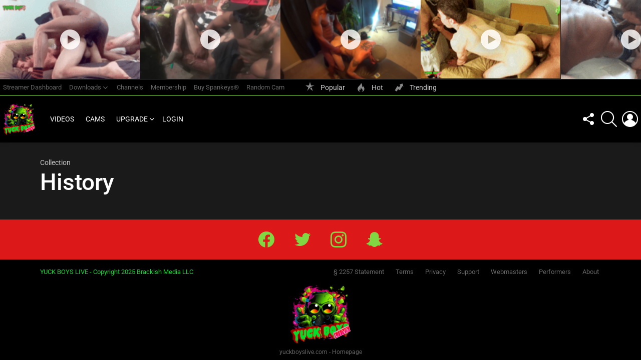

--- FILE ---
content_type: text/css
request_url: https://cdn.yuckboyslive.com/pub/content/themes/bimber/css/9.2.5/styles/video/mycred-dark.min.css?ver=9.2.5
body_size: 1967
content:
.bimber-mycred-notifications{position:relative;z-index:10}.g1-mycred-notice-overlay:not(:first-child){display:none}.g1-mycred-notice-overlay-standard:not(:first-child){display:none}.g1-mycred-notice-overlay{overflow:hidden;width:100%;height:100%;position:fixed;z-index:2;top:0;left:0;right:auto;background:rgba(0,0,0,.5)}.g1-mycred-notice-overlay .g1-mycred-notice{position:absolute;z-index:1;top:0;left:0;right:0;bottom:0;overflow:hidden;margin:auto;max-width:90%;width:480px;height:470px;text-align:center;border-radius:4px;background-color:#1a1a1a;background-color:var(--g1-bg-color)}.g1-mycred-notice-overlay .g1-mycred-notice .g1-mycred-notice-close{z-index:1;cursor:pointer}.g1-mycred-notice-overlay .g1-mycred-notice .g1-mycred-notice-close:before{padding:12px;position:absolute;right:5px;top:5px;font:16px/1 bimber;content:"\e01b";border-radius:50%}.g1-mycred-notice-overlay .g1-mycred-notice .g1-mycred-notice-title{margin-top:40px;margin-bottom:36px;z-index:1}.g1-mycred-notice-overlay .g1-mycred-notice .g1-mycred-notice-title .g1-epsilon-2nd{margin-bottom:0;opacity:.5}.g1-mycred-notice-overlay .g1-mycred-notice .g1-mycred-notice-name{margin-top:32px;margin-bottom:30px;z-index:1}.g1-mycred-notice-overlay .g1-mycred-notice .g1-mycred-notice-image{z-index:-1}.g1-mycred-notice-overlay .g1-mycred-notice .g1-mycred-notice-image .g1-mycred-notice-suburst{top:0;left:0;position:absolute;width:100%;height:100%;z-index:-1;transform-origin:center;animation:g1-anim-spin 10s infinite linear}.g1-mycred-notice-overlay .g1-mycred-notice .g1-mycred-notice-image .g1-mycred-notice-suburst .g1-mycred-notice-suburst-rays:before{content:"\e034";font:340px/470px bimber;position:absolute;top:0;bottom:0;left:0;right:0;margin:auto;z-index:1;color:#c4edfe}.g1-mycred-notice-overlay .g1-mycred-notice .g1-mycred-notice-image .g1-mycred-notice-suburst .g1-mycred-notice-suburst-overlay{top:0;bottom:0;left:0;right:0;margin:auto;position:absolute;width:350px;height:350px;z-index:2;background:-moz-radial-gradient(center,ellipse cover,rgba(26,26,26,0) 0,#1a1a1a 66%);background:-webkit-radial-gradient(center,ellipse cover,rgba(26,26,26,0) 0,#1a1a1a 66%);background:radial-gradient(ellipse at center,rgba(26,26,26,0) 0,#1a1a1a 66%,#1a1a1a 100%);background:radial-gradient(ellipse at center,RGBA(var(--g1-bg-color-r),var(--g1-bg-color-g),var(--g1-bg-color-b),0) 0,RGBA(var(--g1-bg-color-r),var(--g1-bg-color-g),var(--g1-bg-color-b),1) 66%,RGBA(var(--g1-bg-color-r),var(--g1-bg-color-g),var(--g1-bg-color-b),1) 100%)}.g1-mycred-notice-overlay .g1-mycred-notice .g1-mycred-notice-image img{height:185px;width:auto;display:block;margin:0 auto;z-index:1}.g1-mycred-notice-overlay .g1-mycred-notice .g1-mycred-notice-shares{display:-ms-flexbox;display:-webkit-flex;display:flex;padding:0 56px;-ms-flex-pack:center;-webkit-justify-content:center;justify-content:center}.g1-mycred-notice-overlay .g1-mycred-notice .g1-mycred-notice-shares .g1-mycred-notice-share{font-size:12px;font-family:Roboto,Arial,sans-serif;font-weight:500;letter-spacing:-.025em;padding:5px 20px;border-width:2px;color:#fff;display:inline-block;border-radius:4px}.g1-mycred-notice-overlay .g1-mycred-notice .g1-mycred-notice-shares .g1-mycred-notice-share:before{display:inline-block;margin-right:8px;vertical-align:middle;color:inherit;font:14px/1 bimber}.g1-mycred-notice-overlay .g1-mycred-notice .g1-mycred-notice-shares .g1-mycred-notice-share:hover{opacity:.8}.g1-mycred-notice-overlay .g1-mycred-notice .g1-mycred-notice-shares .g1-mycred-notice-share-facebook{border-color:#2d5f9a;background-color:#2d5f9a}.g1-mycred-notice-overlay .g1-mycred-notice .g1-mycred-notice-shares .g1-mycred-notice-share-facebook:before{content:"\e040"}.g1-mycred-notice-overlay .g1-mycred-notice .g1-mycred-notice-shares .g1-mycred-notice-share-twitter{border-color:#00c3f3;background-color:#00c3f3;margin:0 5px}.g1-mycred-notice-overlay .g1-mycred-notice .g1-mycred-notice-shares .g1-mycred-notice-share-twitter:before{content:"\e041"}.g1-mycred-notice-overlay .g1-mycred-notice .g1-mycred-notice-shares .g1-mycred-notice-share-pinterest{border-color:#bd081c;background-color:#bd081c}.g1-mycred-notice-overlay .g1-mycred-notice .g1-mycred-notice-shares .g1-mycred-notice-share-pinterest:before{content:"\e042"}.g1-mycred-notice-overlay-standard{height:100%;position:fixed;z-index:1;top:10px;right:10px;left:auto}.g1-mycred-notice-overlay-standard .g1-notification-standard{display:block;box-sizing:border-box;width:300px;padding:20px 30px 20px 20px;margin-bottom:5px;position:relative;z-index:1;box-shadow:0 12px 24px rgba(0,0,0,.1);border-radius:4px;background:#fff;background:var(--g1-reverse-bg-color);color:#000;color:var(--g1-reverse-itxt-color)}.g1-mycred-notice-overlay-standard .g1-notification-standard .g1-notification-standard-close{display:block;width:20px;height:16px;padding:2px 0;position:absolute;top:5px;right:5px;left:auto;text-align:center;border-radius:50%;cursor:pointer;transition:border-color 375ms ease-in-out,background-color 375ms ease-in-out,color 375ms ease-in-out,filter 375ms ease-in-out;border-color:#e6e6e6;border-color:var(--g1-reverse-border-color);background-color:#e6e6e6;background-color:var(--g1-reverse-border-color);color:#000;color:var(--g1-reverse-itxt-color)}.g1-mycred-notice-overlay-standard .g1-notification-standard .g1-notification-standard-close:hover{filter:invert(100%)}.g1-mycred-notice-overlay-standard .g1-notification-standard .g1-notification-standard-close:before{font:16px/1 bimber;content:"\e01b"}#buddypress .mycred-table{min-width:100%}.bimber-badges-badge{text-align:center;margin-bottom:3rem}.bimber-badges-badge .bimber-badges-requirements strong small em{display:none}.bimber-badges-badge .bimber-badges-title{margin:0}.bimber-badges-badge .bimber-badges-image img{max-width:120px;height:auto;margin-bottom:20px}.bimber-badges-badge .mycred-badge-requirement-list{list-style-type:none;margin:0;font-size:14px;color:#666}.bimber-badges-badge-single-level .bimber-badges-requirements strong{visibility:hidden}.author-info .mycred-badge-image{display:inline-block;max-height:40px;max-width:40px;margin:0 5px 5px 0}.widget_bimber_mycred{width:100%}.widget_bimber_mycred .bimber-mycred-widget{display:-ms-flexbox;display:-webkit-flex;display:flex;-ms-flex-pack:center;-webkit-justify-content:center;justify-content:center;-ms-flex-wrap:wrap;-webkit-flex-wrap:wrap;flex-wrap:wrap;text-align:center}.widget_bimber_mycred .bimber-mycred-widget .bimber-mycred-widget-total{-webkit-flex-grow:1;flex-grow:1;-webkit-flex-basis:100%;flex-basis:100%;margin-bottom:25px}.widget_bimber_mycred .bimber-mycred-widget .bimber-mycred-widget-today{-webkit-flex-grow:1;flex-grow:1}.widget_bimber_mycred .bimber-mycred-widget .bimber-mycred-widget-best{-webkit-flex-grow:1;flex-grow:1}.widget_bimber_mycred .bimber-mycred-widget .g1-more-results{margin-top:3rem;-webkit-flex-basis:100%;flex-basis:100%;text-align:right}.g1-mycred-notice-overlay{visibility:hidden;opacity:0;transition:visibility 0s 375ms,opacity 375ms ease-in-out,transform 375ms ease-in-out}.g1-mycred-notice{visibility:hidden;opacity:0;-webkit-transform:scale(.85);-moz-transform:scale(.85);-ms-transform:scale(.85);-o-transform:scale(.85);transform:scale(.85);transition:visibility 0s 375ms,opacity 375ms ease-in-out,transform 375ms ease-in-out}.g1-mycred-notice-overlay.g1-mycred-notice-overlay-visible{visibility:visible;opacity:1;transition:visibility 0s,opacity 375ms ease-in-out,transform 375ms ease-in-out}.g1-mycred-notice-overlay.g1-mycred-notice-overlay-visible .g1-mycred-notice{visibility:visible;opacity:1;-webkit-transform:scale(1);-moz-transform:scale(1);-ms-transform:scale(1);-o-transform:scale(1);transform:scale(1);transition:visibility 0s,opacity 375ms ease-in-out,transform 375ms ease-in-out}.g1-mycred-notice-close:before{border-color:#262626;border-color:var(--g1-bg-tone-color);background-color:#262626;background-color:var(--g1-bg-tone-color);color:#fff;color:var(--g1-itxt-color);transition:border-color 375ms ease-in-out,background-color 375ms ease-in-out,color 375ms ease-in-out,filter 375ms ease-in-out}.g1-mycred-notice-close:hover:before{filter:invert(100%)}#item-header-content #mycred-users-badges{margin-bottom:10px}#item-header-content #mycred-users-badges .the-badge{display:none}#item-header-content #mycred-users-badges .the-badge:nth-child(-n+6){display:inline}.g1-leaderboard{padding-left:0;list-style:none}.g1-leaderboard-tpl-list-s>li{display:-ms-flexbox;display:-webkit-flex;display:flex;-webkit-flex-direction:row;-ms-flex-direction:row;flex-direction:row;-ms-flex-align:center;-webkit-align-items:center;align-items:center;margin:10px 0}.g1-leaderboard-tpl-list-s .g1-leaderboard-widget-avatar{margin-right:8px}.g1-leaderboard-tpl-list-s .g1-leaderboard-widget-avatar .avatar{display:inline-block;vertical-align:bottom}.g1-leaderboard-tpl-list-s .g1-leaderboard-widget-avatar .g1-leaderboard-widget-rank{display:inline-block;width:20px;height:20px;margin-left:-10px;position:relative;z-index:2;vertical-align:bottom}.g1-leaderboard-tpl-list-s .g1-leaderboard-pos{-webkit-flex:0 0 auto;-ms-flex:0 0 auto;flex:0 0 auto;width:24px;margin-right:6px;text-align:center}.g1-leaderboard-tpl-list-s>li>a{-webkit-flex:0 0 auto;-ms-flex:0 0 auto;flex:0 0 auto}.g1-leaderboard-tpl-list-s .g1-leaderboard-user{-webkit-flex:1 1 auto;-ms-flex:1 1 auto;flex:1 1 auto;padding-right:5px;margin-bottom:0}.g1-leaderboard-tpl-list-s .g1-leaderboard-user a{color:inherit}.g1-leaderboard-tpl-list-s .g1-leaderboard-balance{-webkit-flex-grow:0;flex-grow:0;text-align:right}.g1-leaderboard-tpl-list-l li{min-height:80px;padding:10px 0 10px 120px;border-top-width:1px;position:relative;border-style:solid;border-color:#333;border-color:var(--g1-border-color)}.g1-leaderboard-tpl-list-l li>a{margin-top:-40px;position:absolute;left:0;right:auto;top:50%}.g1-leaderboard-tpl-list-l li>a>span img{display:block}.g1-leaderboard-tpl-list-l li>a>span img+img{display:block;height:40px;width:auto;position:absolute;right:-20px;bottom:0}.g1-leaderboard-tpl-list-l li>h3{margin-bottom:0}.g1-leaderboard-tpl-list-l li>h3 a{color:inherit}.g1-leaderboard-tpl-list-l li:first-child{border-top-width:0}@media only screen and (min-width:801px){.g1-leaderboard-tpl-list-l li{padding:10px 0;display:-ms-flexbox;display:-webkit-flex;display:flex;-ms-flex-align:center;-webkit-align-items:center;align-items:center}.g1-leaderboard-tpl-list-l li>a{position:relative;margin-top:0;top:auto}.g1-leaderboard-tpl-list-l li>a>span{position:initial}.g1-leaderboard-tpl-list-l li>a>span img+img{display:block;height:40px;width:40px;max-width:40px;position:absolute;right:-20px;bottom:0}.g1-leaderboard-tpl-list-l .g1-leaderboard-pos{width:40px;text-align:center}.g1-leaderboard-tpl-list-l .g1-leaderboard-user{-webkit-flex-grow:1;flex-grow:1;margin-left:30px}}.mycred-rank-list{padding-left:0;list-style:none}.mycred-rank-list li{position:relative;min-height:80px;padding:10px 0 10px 100px;border-width:1px 0 0;border-style:solid;border-color:#333;border-color:var(--g1-border-color)}.mycred-rank-list li img{display:block;height:80px;margin-right:20px;position:absolute;top:10px;left:0;right:auto}.mycred-rank-list li h3{margin-bottom:0}.mycred-rank-list li:first-child{border-top-width:0;margin-top:-10px}@media only screen and (min-width:801px){.mycred-rank-list li{display:-ms-flexbox;display:-webkit-flex;display:flex;-ms-flex-align:center;-webkit-align-items:center;align-items:center;padding-left:0}.mycred-rank-list li img{position:static}.mycred-rank-list .g1-mycred-ranks-range{margin-left:auto;padding-left:20px}}#yz-members-list #mycred-users-badges,.bp-card #mycred-users-badges{margin:1rem 0}.csstodo-bp-item #mycred-users-badges{margin:0 0 1rem}#yz-members-list .mycred-badge-image,.bp-card .mycred-badge-image,.csstodo-bp-item .mycred-badge-image{display:inline-block;width:40px;height:auto;padding:0 3px}

--- FILE ---
content_type: text/javascript
request_url: https://cdn.yuckboyslive.com/pub/plugins/snax/assets/js/featured-image.js?ver=1.94
body_size: 1197
content:
/* global document */
/* global jQuery */
/* global uploader */
/* global snax */
/* global alert */
/* global confirm */
/* global plupload */
/* global snaxDemoItemsConfig */
/* global fabric */
/* global snax_quizzes */
/* global snax_polls */
/* global snax_front_submission_config */

(function ($, ctx) {

    'use strict';

    var config = snax_front_config;

    /** CONFIG *******************************************/

        // Register new component
    ctx.uploadFeaturedImage = {};

    // Component namespace shortcut
    var c = ctx.uploadFeaturedImage;

    // CSS selectors
    var selectors = {
        'parentFormat':             '.snax-form-frontend input[name=snax-post-format]',
        'form':                     '.snax-tab-content-featured-image',
        'mediaForm':                '.snax-media-upload-form',
        'imageDelete':              '.snax-media-action-delete-featured',
        'featuredImage':            '#snax-featured-image'
    };

    var classes = {
        'formHidden':           'snax-tab-content-hidden',
        'formVisible':          'snax-tab-content-visible'
    };

    var i18n = {
        'confirm':              config.i18n.are_you_sure
    };

    // Allow overriding via child theme modifications.js.
    c.selectors = selectors;
    c.classes   = classes;
    c.i18n      = i18n;

    var $form;
    var $mediaForm;
    var parentFormat,
        postId,
        setAsFeatured,
        sourceForm;

    /** INIT *******************************************/

    c.init = function () {
        $form = $(selectors.form);

        if ($form.length === 0) {
            return;
        }

        if (snax.currentUserId === 0) {
            snax.log('Snax: User not logged in!');
            return;
        }

        parentFormat = $(selectors.parentFormat).val();

        $mediaForm  = $form.find(selectors.mediaForm);

        if ($mediaForm.length === 0) {
            snax.log('Snax Front Submission Error: media form missing!');
            return;
        }

        postId          = $form.attr('data-snax-parent-post-id') ? parseInt($form.attr('data-snax-parent-post-id'), 10) : '';
        setAsFeatured   = $form.attr('data-snax-featured') ? $form.attr('data-snax-featured') : 'standard';
        sourceForm      = $form.attr('data-snax-source-form') ? $form.attr('data-snax-source-form') : '';

        c.handleImageUpload();
        c.handleImageDelete();
    };

    c.handleImageUpload = function() {
        $mediaForm.on('snaxFileUploaded', function(e, mediaId) {
            c.createImage(mediaId);
        });
    };

    c.createImage = function(mediaId) {
        var xhr = $.ajax({
            'type': 'GET',
            'url': snax.config.ajax_url,
            'dataType': 'json',
            'data': {
                'action':               'snax_load_featured_image_tpl',
                'snax_media_id':        mediaId,
                'snax_parent_format':   parentFormat,
                'snax_post_id':         postId,
                'snax_featured':        setAsFeatured,
                'snax_source_form':     sourceForm
            }
        });

        xhr.done(function (res) {
            if (res.status === 'success') {
                var $image = $(res.args.html);

                // Hide upload form.
                $(selectors.form).removeClass(classes.formVisible).addClass(classes.formHidden);

                // Load image.
                $(selectors.featuredImage).empty().append($image);

                $mediaForm.trigger('snaxPreviewLoaded');
            }
        });
    };

    c.handleImageDelete = function() {
        $(selectors.featuredImage).on('click', selectors.imageDelete, function(e) {
            e.preventDefault();

            if ( !ctx.skipConfirmation ) {
                if (!confirm(i18n.confirm)) {
                    return;
                }
            }

            // Reset.
            ctx.skipConfirmation = false;

            c.deleteImage();
        });
    };

    c.deleteImage = function() {
        var $imageWrapper = $(selectors.featuredImage);
        var $link         = $imageWrapper.find(selectors.imageDelete);

        snax.deleteItem($link, function(res) {
            if (res.status === 'success') {
                $imageWrapper.empty();

                $(selectors.form).addClass(classes.formVisible).removeClass(classes.formHidden);

                $form.trigger('snaxImageDeleted');

                $('body').trigger('snaxContentActive', [ $form ]);
            }
        });
    };

    // Init components.
    $(document).ready(function() {
        ctx.uploadFeaturedImage.init();
    });

})(jQuery, snax);
